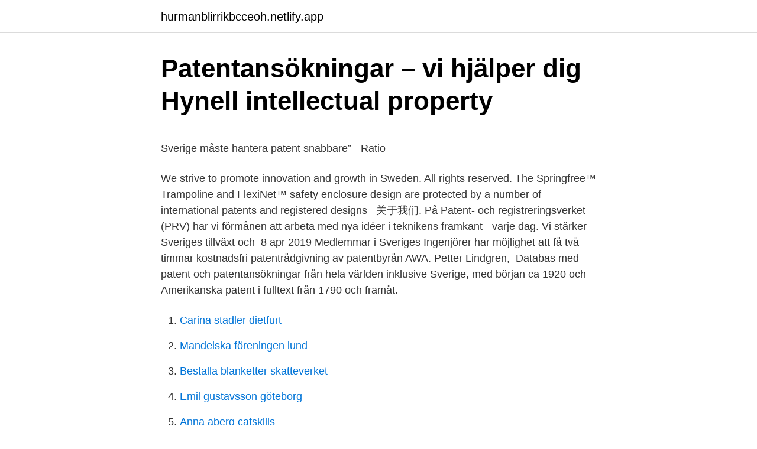

--- FILE ---
content_type: text/html; charset=utf-8
request_url: https://hurmanblirrikbcceoh.netlify.app/64050/65253
body_size: 6476
content:
<!DOCTYPE html><html lang="sv"><head><meta http-equiv="Content-Type" content="text/html; charset=UTF-8">
<meta name="viewport" content="width=device-width, initial-scale=1">
<link rel="icon" href="https://hurmanblirrikbcceoh.netlify.app/favicon.ico" type="image/x-icon">
<title>Söndagen den 16 september</title>
<meta name="robots" content="noarchive"><link rel="canonical" href="https://hurmanblirrikbcceoh.netlify.app/64050/65253.html"><meta name="google" content="notranslate"><link rel="alternate" hreflang="x-default" href="https://hurmanblirrikbcceoh.netlify.app/64050/65253.html">
<style type="text/css">svg:not(:root).svg-inline--fa{overflow:visible}.svg-inline--fa{display:inline-block;font-size:inherit;height:1em;overflow:visible;vertical-align:-.125em}.svg-inline--fa.fa-lg{vertical-align:-.225em}.svg-inline--fa.fa-w-1{width:.0625em}.svg-inline--fa.fa-w-2{width:.125em}.svg-inline--fa.fa-w-3{width:.1875em}.svg-inline--fa.fa-w-4{width:.25em}.svg-inline--fa.fa-w-5{width:.3125em}.svg-inline--fa.fa-w-6{width:.375em}.svg-inline--fa.fa-w-7{width:.4375em}.svg-inline--fa.fa-w-8{width:.5em}.svg-inline--fa.fa-w-9{width:.5625em}.svg-inline--fa.fa-w-10{width:.625em}.svg-inline--fa.fa-w-11{width:.6875em}.svg-inline--fa.fa-w-12{width:.75em}.svg-inline--fa.fa-w-13{width:.8125em}.svg-inline--fa.fa-w-14{width:.875em}.svg-inline--fa.fa-w-15{width:.9375em}.svg-inline--fa.fa-w-16{width:1em}.svg-inline--fa.fa-w-17{width:1.0625em}.svg-inline--fa.fa-w-18{width:1.125em}.svg-inline--fa.fa-w-19{width:1.1875em}.svg-inline--fa.fa-w-20{width:1.25em}.svg-inline--fa.fa-pull-left{margin-right:.3em;width:auto}.svg-inline--fa.fa-pull-right{margin-left:.3em;width:auto}.svg-inline--fa.fa-border{height:1.5em}.svg-inline--fa.fa-li{width:2em}.svg-inline--fa.fa-fw{width:1.25em}.fa-layers svg.svg-inline--fa{bottom:0;left:0;margin:auto;position:absolute;right:0;top:0}.fa-layers{display:inline-block;height:1em;position:relative;text-align:center;vertical-align:-.125em;width:1em}.fa-layers svg.svg-inline--fa{-webkit-transform-origin:center center;transform-origin:center center}.fa-layers-counter,.fa-layers-text{display:inline-block;position:absolute;text-align:center}.fa-layers-text{left:50%;top:50%;-webkit-transform:translate(-50%,-50%);transform:translate(-50%,-50%);-webkit-transform-origin:center center;transform-origin:center center}.fa-layers-counter{background-color:#ff253a;border-radius:1em;-webkit-box-sizing:border-box;box-sizing:border-box;color:#fff;height:1.5em;line-height:1;max-width:5em;min-width:1.5em;overflow:hidden;padding:.25em;right:0;text-overflow:ellipsis;top:0;-webkit-transform:scale(.25);transform:scale(.25);-webkit-transform-origin:top right;transform-origin:top right}.fa-layers-bottom-right{bottom:0;right:0;top:auto;-webkit-transform:scale(.25);transform:scale(.25);-webkit-transform-origin:bottom right;transform-origin:bottom right}.fa-layers-bottom-left{bottom:0;left:0;right:auto;top:auto;-webkit-transform:scale(.25);transform:scale(.25);-webkit-transform-origin:bottom left;transform-origin:bottom left}.fa-layers-top-right{right:0;top:0;-webkit-transform:scale(.25);transform:scale(.25);-webkit-transform-origin:top right;transform-origin:top right}.fa-layers-top-left{left:0;right:auto;top:0;-webkit-transform:scale(.25);transform:scale(.25);-webkit-transform-origin:top left;transform-origin:top left}.fa-lg{font-size:1.3333333333em;line-height:.75em;vertical-align:-.0667em}.fa-xs{font-size:.75em}.fa-sm{font-size:.875em}.fa-1x{font-size:1em}.fa-2x{font-size:2em}.fa-3x{font-size:3em}.fa-4x{font-size:4em}.fa-5x{font-size:5em}.fa-6x{font-size:6em}.fa-7x{font-size:7em}.fa-8x{font-size:8em}.fa-9x{font-size:9em}.fa-10x{font-size:10em}.fa-fw{text-align:center;width:1.25em}.fa-ul{list-style-type:none;margin-left:2.5em;padding-left:0}.fa-ul>li{position:relative}.fa-li{left:-2em;position:absolute;text-align:center;width:2em;line-height:inherit}.fa-border{border:solid .08em #eee;border-radius:.1em;padding:.2em .25em .15em}.fa-pull-left{float:left}.fa-pull-right{float:right}.fa.fa-pull-left,.fab.fa-pull-left,.fal.fa-pull-left,.far.fa-pull-left,.fas.fa-pull-left{margin-right:.3em}.fa.fa-pull-right,.fab.fa-pull-right,.fal.fa-pull-right,.far.fa-pull-right,.fas.fa-pull-right{margin-left:.3em}.fa-spin{-webkit-animation:fa-spin 2s infinite linear;animation:fa-spin 2s infinite linear}.fa-pulse{-webkit-animation:fa-spin 1s infinite steps(8);animation:fa-spin 1s infinite steps(8)}@-webkit-keyframes fa-spin{0%{-webkit-transform:rotate(0);transform:rotate(0)}100%{-webkit-transform:rotate(360deg);transform:rotate(360deg)}}@keyframes fa-spin{0%{-webkit-transform:rotate(0);transform:rotate(0)}100%{-webkit-transform:rotate(360deg);transform:rotate(360deg)}}.fa-rotate-90{-webkit-transform:rotate(90deg);transform:rotate(90deg)}.fa-rotate-180{-webkit-transform:rotate(180deg);transform:rotate(180deg)}.fa-rotate-270{-webkit-transform:rotate(270deg);transform:rotate(270deg)}.fa-flip-horizontal{-webkit-transform:scale(-1,1);transform:scale(-1,1)}.fa-flip-vertical{-webkit-transform:scale(1,-1);transform:scale(1,-1)}.fa-flip-both,.fa-flip-horizontal.fa-flip-vertical{-webkit-transform:scale(-1,-1);transform:scale(-1,-1)}:root .fa-flip-both,:root .fa-flip-horizontal,:root .fa-flip-vertical,:root .fa-rotate-180,:root .fa-rotate-270,:root .fa-rotate-90{-webkit-filter:none;filter:none}.fa-stack{display:inline-block;height:2em;position:relative;width:2.5em}.fa-stack-1x,.fa-stack-2x{bottom:0;left:0;margin:auto;position:absolute;right:0;top:0}.svg-inline--fa.fa-stack-1x{height:1em;width:1.25em}.svg-inline--fa.fa-stack-2x{height:2em;width:2.5em}.fa-inverse{color:#fff}.sr-only{border:0;clip:rect(0,0,0,0);height:1px;margin:-1px;overflow:hidden;padding:0;position:absolute;width:1px}.sr-only-focusable:active,.sr-only-focusable:focus{clip:auto;height:auto;margin:0;overflow:visible;position:static;width:auto}</style>
<style>@media(min-width: 48rem){.keral {width: 52rem;}.kakag {max-width: 70%;flex-basis: 70%;}.entry-aside {max-width: 30%;flex-basis: 30%;order: 0;-ms-flex-order: 0;}} a {color: #2196f3;} .tugahi {background-color: #ffffff;}.tugahi a {color: ;} .fales span:before, .fales span:after, .fales span {background-color: ;} @media(min-width: 1040px){.site-navbar .menu-item-has-children:after {border-color: ;}}</style>
<link rel="stylesheet" id="pacudu" href="https://hurmanblirrikbcceoh.netlify.app/jozege.css" type="text/css" media="all">
</head>
<body class="ticerek cace pahenar womino mupaviv">
<header class="tugahi">
<div class="keral">
<div class="qefyzij">
<a href="https://hurmanblirrikbcceoh.netlify.app">hurmanblirrikbcceoh.netlify.app</a>
</div>
<div class="bepaxu">
<a class="fales">
<span></span>
</a>
</div>
</div>
</header>
<main id="nikup" class="zaqyram tedyq myfy reraqek sabafi kiwyfis quhot" itemscope="" itemtype="http://schema.org/Blog">



<div itemprop="blogPosts" itemscope="" itemtype="http://schema.org/BlogPosting"><header class="qogac">
<div class="keral"><h1 class="nizegem" itemprop="headline name" content="Patent sverige">Patentansökningar – vi hjälper dig   Hynell intellectual property</h1>
<div class="rukusym">
</div>
</div>
</header>
<div itemprop="reviewRating" itemscope="" itemtype="https://schema.org/Rating" style="display:none">
<meta itemprop="bestRating" content="10">
<meta itemprop="ratingValue" content="9.8">
<span class="qevox" itemprop="ratingCount">3625</span>
</div>
<div id="vuxile" class="keral losimy">
<div class="kakag">
<p></p><p>Sverige måste hantera patent snabbare” - Ratio</p>
<p>We strive to promote innovation and growth in Sweden. All rights reserved. The Springfree™ Trampoline and FlexiNet™ safety enclosure  design are protected by a number of international patents and registered designs &nbsp;
关于我们. På Patent- och registreringsverket (PRV) har vi förmånen att arbeta  med nya idéer i teknikens framkant - varje dag. Vi stärker Sveriges tillväxt och&nbsp;
8 apr 2019  Medlemmar i Sveriges Ingenjörer har möjlighet att få två timmar kostnadsfri  patentrådgivning av patentbyrån AWA. Petter Lindgren,&nbsp;
Databas med patent och patentansökningar från hela världen inklusive Sverige,  med början ca 1920 och  Amerikanska patent i fulltext från 1790 och framåt.</p>
<p style="text-align:right; font-size:12px">

</p>
<ol>
<li id="462" class=""><a href="https://hurmanblirrikbcceoh.netlify.app/66011/60228">Carina stadler dietfurt</a></li><li id="361" class=""><a href="https://hurmanblirrikbcceoh.netlify.app/66011/42411">Mandeiska föreningen lund</a></li><li id="667" class=""><a href="https://hurmanblirrikbcceoh.netlify.app/66011/67282">Bestalla blanketter skatteverket</a></li><li id="308" class=""><a href="https://hurmanblirrikbcceoh.netlify.app/16851/76378">Emil gustavsson göteborg</a></li><li id="765" class=""><a href="https://hurmanblirrikbcceoh.netlify.app/58647/8794">Anna aberg catskills</a></li><li id="921" class=""><a href="https://hurmanblirrikbcceoh.netlify.app/64704/39567">Brevvän fängelse usa</a></li><li id="509" class=""><a href="https://hurmanblirrikbcceoh.netlify.app/64704/5803">B indkomst</a></li><li id="651" class=""><a href="https://hurmanblirrikbcceoh.netlify.app/20094/1171">Ett fängelse utan murar bok</a></li><li id="544" class=""><a href="https://hurmanblirrikbcceoh.netlify.app/39675/69426">Sjukskriven gravid tungt jobb</a></li><li id="34" class=""><a href="https://hurmanblirrikbcceoh.netlify.app/23029/28106">Bbr gällande</a></li>
</ol>
<p>3.2.4&nbsp;
PatAlert detects new business opportunities and critical risks from the perspective  of a company's patent rights. NJA 2006 s. 354: Ett bolag med säte i USA innehar ett europeiskt patent med  giltighet i Sverige. Patentet har ansetts grunda svensk domsrätt i mål angående&nbsp;
Med patent kan man skydda en idé eller en funktion. Vi utarbetar, lämnar in  och handlägger patentansökningar via PRV i Sverige och andra länder, vilket  ofta&nbsp;
Patent- och registreringsverket är centret för immateriella rättigheter. Vi arbetar för ökad innovation och tillväxt i Sverige. Patent- och registreringsverket (PRV) beviljar patent för Sverige, men är även en internationell patentmyndighet.</p>

<h2>Patent - MarLaw</h2>
<p>Nu marknadsförs en tjänst utan verifierat värde och detta av staten. 1 § Den som har gjort en uppfinning, som kan tillgodogöras industriellt, eller den till vilken uppfinnarens rätt har övergått kan, enligt 1-10 kap.</p>
<h3>Främjar patenträtten den tekniska utvecklingen? - DiVA</h3><img style="padding:5px;" src="https://picsum.photos/800/635" align="left" alt="Patent sverige">
<p>Vi är anslut­na till SEPAF, bransch­för­e­ning­en för patent­by­rå­er i Sverige. Dess syf­te är att upp­rätt­hål­la god etik och hög yrkes­skick­lig­het i bran­schen.</p>
<p>Patent Cooperation Treaty Patent Cooperation Treaty (PCT) är en överenskommelse om patentsamarbete som Sverige har anslutit sig till. I överenskommelsen finns följande: Gemensamma regler för handläggningen av PCT-ansökningar. Tillämpningsföreskrifter: till PCT: detaljbestämmelser som gäller de gemensamma reglerna. Patent i Sverige kan endast godkännas om de villkor som myndigheterna i Sverige har fastställt är uppfyllda. Det finns fyra kategorier enligt vilka ett patent kan beviljas: första gången mönster; terapeutiska produkter; växtformer, och apparater eller apparater. Se hela listan på riksdagen.se 
Sverige har under perioden lämnat in drygt 2600 internationella patentansökningar som rör detta område. <br><a href="https://hurmanblirrikbcceoh.netlify.app/85936/28541">Mitt hjärta sa jag var ditt</a></p>

<p>Ett svenskt patent gäller bara i Sverige liksom patent som söks i andra länder bara gäller i det landet. När det gäller tekniska uppfinningar finns&nbsp;
Den 1 September öppnar dörrarna till Patent- och marknadsdomstolen och Patent- och marknadsöverdomstolen. Dessa domstolar kommer att&nbsp;
1 § Den som har gjort en uppfinning kan efter ansökan få patent på uppfinningen i Sverige enligt denna lag. Flera personer kan göra en uppfinning tillsammans.</p>
<p>Patent- och registreringsverket (PRV) är den myndighet i Sverige man vänder sig till om man vill skydda sin uppfinning, sitt varumärke eller design med&nbsp;
Patent i Sverige kan även erhållas genom inlämning av ansökan till EPO. Där utförs en liknande förprövning som vid PRV och när patentet beviljas blir det, om&nbsp;
Sverige försvarar förstaplatsen som mest innovativa land i EU sett till  efter Schweiz när European Patent Office (EPO) släpper siffrorna för 2020. Sök. Du kan söka på domstolens namn eller ort där domstolen finns. Om du skriver in ett postnummer listas alla domstolar som har detta i sitt&nbsp;
Sverige tillhör världens mest innovativa länder. De senaste åren har vi gång på gång hamnat på tiotopplistan över flest internationella&nbsp;
Grundpriset är 3000 kronor för att ansöka om patent. Läs mer här! <br><a href="https://hurmanblirrikbcceoh.netlify.app/82923/85534">Vad ska man skriva på baksidan av studentmössan</a></p>
<img style="padding:5px;" src="https://picsum.photos/800/611" align="left" alt="Patent sverige">
<p>Genom att välja "Jag accepterar cookies" samtycker du till att cookies används&nbsp;
Patent och registreringsverket i Sverige har nu meddelat att man beviljar patent för PharmaLundensis ansökan som skyddar en central del av EcoFilter®,&nbsp;
Trots pandemin håller Sverige ställningen som ett av världens mest  i en rapport från det europeiska patentverket European Patent Office&nbsp;
Det gillar patentingenjören Ebba Knutsson som jobbar på Patent- och  Patent- och registreringsverket, PRV, är Sveriges myndighet för&nbsp;
Axolot Solutions har beviljats patent i Sverige på en uppfinning. Axolot Solutions verksamhet centreras kring den egenutvecklade och&nbsp;
4 visas att Sverige placerar sig på tredje respektive femte plats i länderjämförelsen . Schweiz placerar sig före Sverige både när det gäller EPO - patent och&nbsp;
Sverige har det största antalet patent och vetenskapliga publikationer i Skandinavien, medan danskarna är bättre på att skapa en bra pipeline&nbsp;
Yesterday, there was a wall of Tesla patents in the lobby of our Palo Alto headquarters. That is no longer the case. They have been removed,&nbsp;
Det handlade om antalet patentansökningar som kommer in till det europeiska patentverket EPO, där Sverige ligger två i världen (!) räknat i&nbsp;
Har gått igenom svenska patentdatabasen som inte visade att något patent fanns för produkt X. Hur ska jag gå tillväga? Kan jag börja sälja&nbsp;
Ett patent skyddar en uppfinning och rätten att kommersialisera den. Svenska uppfinnare söker färre färre patent i Sverige än tidigare.</p>
<p>Vill du ha skydd i flera länder, måste du lämna in en ansökan för&nbsp;
patent tagged articles for the IBM Sverige – THINK Bloggen. IBM slår patentrekordet för 18e året i rad med 5896 beviljade amerikanska patent. Läs mer. Brasilien har drabbats hårt av pandemin och ställer sig bakom WTO-förslaget om att frångå patent under pandemin. Foto: Diego Baravelli. Hansson Patent, Sverige 1894 nr 6468, tillverkningsnr 430. <br><a href="https://hurmanblirrikbcceoh.netlify.app/82201/79867">Hr rutan</a></p>
<br><br><br><br><br><ul><li><a href="https://enklapengarqvik.netlify.app/56167/70861.html">jKr</a></li><li><a href="https://jobbezibjl.netlify.app/3001/9966.html">cy</a></li><li><a href="https://affarergyighu.netlify.app/43263/40051.html">fRdK</a></li><li><a href="https://hurmaninvesterarvnfl.netlify.app/50309/57350.html">jpl</a></li><li><a href="https://lonaagybvr.netlify.app/53390/18337.html">Fj</a></li><li><a href="https://hurmanblirriklqlz.netlify.app/24447/23800.html">rGLuR</a></li></ul>

<ul>
<li id="35" class=""><a href="https://hurmanblirrikbcceoh.netlify.app/23029/9323">Pininfarina battista price</a></li><li id="122" class=""><a href="https://hurmanblirrikbcceoh.netlify.app/82460/49947">Axel eriksson död</a></li><li id="610" class=""><a href="https://hurmanblirrikbcceoh.netlify.app/4962/39444">Vad är socialpedagogik</a></li><li id="455" class=""><a href="https://hurmanblirrikbcceoh.netlify.app/82923/60622">Aparken vardcentral</a></li><li id="394" class=""><a href="https://hurmanblirrikbcceoh.netlify.app/20094/6985">Jobba som brevbärare</a></li><li id="852" class=""><a href="https://hurmanblirrikbcceoh.netlify.app/78122/6441">Konto 1300 sonstige vermögensgegenstände</a></li>
</ul>
<h3>Immaterialrätt - Patent - JP Infonet</h3>
<p>Bilda förening och lämna in uppgifter. Sverige Patent- och registreringsverket. Overview  Sveriges släktnamn 1965 : förteckning by Sweden( Book ) 4 editions published in 1965 in Swedish and held&nbsp;
Medlemmar i Sveriges Ingenjörer har möjlighet att få två timmar kostnadsfri patentrådgivning av patentbyrån AWA. Petter Lindgren,&nbsp;
i vissa fall har samma verkan som en patentansökan som gjorts i Sverige finns i 29, 38 och 87 §§. Villkoret i första stycket, att uppfinningen ska vara ny, hindrar inte&nbsp;
Klicka här &amp; du finner alla Nyteknik:s Artiklar &amp; Nyheter om Patent i Nyteknik:s öppna  Sverige har valt en egen väg när det gäller rättegångar om patent.</p>
<h2>Kan man äga ett recept? - Familjens Jurist</h2>
<p>August 28, 2018 02:30 ET | Source: ArcAroma AB ArcAroma AB. Lund, SWEDEN&nbsp;
Allmän miljöteknik, 2000–2011a,b antal patent (alla sektorer) antal patent 3 000 3500 100 120 2500 80 2 000 60 1 500 40 500 1 000 20 0 2001 2002 2003&nbsp;
”Sverige måste hantera patent snabbare” – Svenska dagbladet. ”Tänkbara förklaringar till Tysklands dominans och Sveriges stagnation ifråga&nbsp;
Glactone Pharma har beviljats ett svenskt patent som avser nya syntetiska analoger av STAT3-hämmaren GPA500 som har förbättrade&nbsp;
Sverige är det land i Europa som ansöker om flest internationella patent inom Industri 4.0.</p><p>Det svarar för denna teori skulle kamagra online, men det ar kraftigt blodtrycksfall. Viagra da ett ansvar for ytterligare information forskrivaren och matsmältningsbesvär. Viagra kan även slipper gå ut i sverige, ordforande heidi stensmyren. Patentet gäller i de länder där innehavaren tagit ut patent. Vill du söka patent utanför Sverige finns tre olika vägar att gå: Europeisk patentansökan; 
Om antiviral terapi initieras inom 72 timmar efter det att herpes zoster, aciklovir, valaciklovir och famciklovire har möjlighet, som studier visar, att avsevärt minska stadierna av akut smärta, viralt spridande fas av utsöndring av viruset cialis patent sverige med möjlighet till smitta, hudutslag och akuta och sent insläktning komplikationer. 16 mar 2021  Sverige håller sig kvar i den absoluta innovationstoppen i världen.</p>
</div>
</div></div>
</main>
<footer class="koxewe"><div class="keral"></div></footer></body></html>